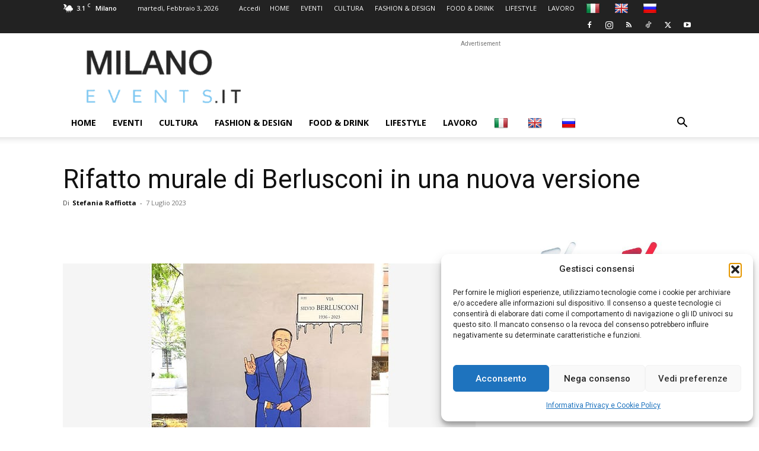

--- FILE ---
content_type: application/javascript
request_url: https://milanoevents.it/wp-content/plugins/pixelyoursite/dist/scripts/public.min.js
body_size: 14931
content:
(()=>{function e(){return([1e7]+-1e3+-4e3+-8e3+-1e11).replace(/[018]/g,(e=>(e^crypto.getRandomValues(new Uint8Array(1))[0]&15>>e/4).toString(16)))}function t(e){var t,a,o=window.location.search.substring(1).split("&");for(a=0;a<o.length;a++)if((t=o[a].split("="))[0]===e)return void 0===t[1]||decodeURIComponent(t[1]);return!1}function a(e){const t=document.cookie.split(";").reduce(((e,t)=>{const[a,o]=t.split("=");return a&&o&&(e[a.trim()]=o),e}),{}),a=t["cookieyes-consent"]||t.wt_consent;if(!a)return;const{[e]:o}=a.split(",").reduce(((e,t)=>{const[a,o]=t.split(":");return a&&o&&(e[a]=o),e}),{});return o}!function(o,n){n.debug&&console.log("PYS:",n);var i={};var r="";n.hasOwnProperty("track_cookie_for_subdomains")&&n.track_cookie_for_subdomains&&(r=function(e=!1){const t=window.location.hostname;if("undefined"==typeof tldjs)return console.warn("tldjs is not defined"),t;const a=tldjs.getDomain(t);return a?e?"."+a:a:t}(!0));var s={isEnabled:function(){},disable:function(){},loadPixel:function(){},fireEvent:function(e,t){return!1},onCommentEvent:function(){},onDownloadEvent:function(e){},onFormEvent:function(e){},onWooAddToCartOnButtonEvent:function(e){},onWooAddToCartOnSingleEvent:function(e,t,a,o,n){},onWooRemoveFromCartEvent:function(e){},onEddAddToCartOnButtonEvent:function(e,t,a){},onEddRemoveFromCartEvent:function(e){},onPageScroll:function(e){},onTime:function(e){}},d={isEnabled:function(){},disable:function(){},loadPixel:function(){},fireEvent:function(e,t){return!1},onAdSenseEvent:function(){},onClickEvent:function(e){},onWatchVideo:function(e){},onCommentEvent:function(){},onFormEvent:function(e){},onDownloadEvent:function(e){},onWooAddToCartOnButtonEvent:function(e){},onWooAddToCartOnSingleEvent:function(e,t,a,o,n){},onWooRemoveFromCartEvent:function(e){},onWooAffiliateEvent:function(e){},onWooPayPalEvent:function(){},onEddAddToCartOnButtonEvent:function(e,t,a){},onEddRemoveFromCartEvent:function(e){},onPageScroll:function(e){},onTime:function(e){}},c={tag:function(){return"reddit"},isEnabled:function(){},disable:function(){},loadPixel:function(){},fireEvent:function(e,t){return!1},onAdSenseEvent:function(e){},onClickEvent:function(e){},onWatchVideo:function(e){},onCommentEvent:function(e){},onFormEvent:function(e){},onDownloadEvent:function(e){},onWooAddToCartOnButtonEvent:function(e){},onWooAddToCartOnSingleEvent:function(e,t,a,o,n){},onWooRemoveFromCartEvent:function(e){},onWooAffiliateEvent:function(e){},onWooPayPalEvent:function(e){},onEddAddToCartOnButtonEvent:function(e,t,a){},onEddRemoveFromCartEvent:function(e){},onPageScroll:function(e){},onTime:function(e){}},_=function(t){var n=s,f=d,m=c,g=!1;let y=function(){if(void 0===Cookies.get("pys_start_session")||void 0===Cookies.get("pys_session_limit"))return firstVisit=!0,!0;return!1}();var v=["utm_source","utm_medium","utm_campaign","utm_term","utm_content"],b=["fbadid","gadid","padid","bingid"];function h(){t.gdpr.all_disabled_by_api||(t.gdpr.facebook_disabled_by_api||l.loadPixel(),t.gdpr.analytics_disabled_by_api||u.loadPixel(),t.gdpr.analytics_disabled_by_api||p.loadPixel(),t.gdpr.pinterest_disabled_by_api||n.loadPixel(),t.gdpr.bing_disabled_by_api||f.loadPixel(),t.gdpr.reddit_disabled_by_api||m.loadPixel()),t.gdpr.consent_magic_integration_enabled&&"undefined"!=typeof CS_Data&&void 0!==CS_Data.cs_google_analytics_consent_mode&&1==CS_Data.cs_google_analytics_consent_mode&&u.loadPixel()}function k(){try{let a,o=document.referrer.toString(),n=0===o.length,i=!n&&0===o.indexOf(t.siteUrl);return a=!1===(!n&&!i)?"direct":o,"direct"!==a?-1!==(e=(e=a).replace(/(https?:\/\/)?(www.)?/i,"")).indexOf("/")?e.split("/")[0]:e:a}catch(e){return console.error(e),"direct"}var e}function w(){let e="pys_landing_page";return"last_visit"===t.visit_data_model&&(e="last_pys_landing_page"),Cookies.get(e)&&"undefined"!==Cookies.get(e)?Cookies.get(e):t.hasOwnProperty("tracking_analytics")&&t.tracking_analytics.TrafficLanding?t.tracking_analytics.TrafficLanding:""}function C(){let e="pysTrafficSource";return"last_visit"===t.visit_data_model&&(e="last_pysTrafficSource"),Cookies.get(e)&&"undefined"!==Cookies.get(e)?Cookies.get(e):t.hasOwnProperty("tracking_analytics")&&t.tracking_analytics.TrafficSource?t.tracking_analytics.TrafficSource:""}function E(e=!1){try{let a="pys_",n=[];return e&&(a="last_pys_"),o.each(b,(function(e,o){Cookies.get(a+o)?n[o]=Cookies.get(a+o):t.hasOwnProperty("tracking_analytics")&&t.tracking_analytics.TrafficUtmsId[o]&&(n[o]=O(t.tracking_analytics.TrafficUtmsId[o]))})),n}catch(e){return console.error(e),[]}}function P(e=!1){try{let a="pys_";e&&(a="last_pys_");let n=[];return o.each(v,(function(e,o){if(Cookies.get(a+o)){let e=Cookies.get(a+o);n[o]=O(e)}else t.hasOwnProperty("tracking_analytics")&&t.tracking_analytics.TrafficUtms[o]&&(n[o]=O(t.tracking_analytics.TrafficUtms[o]))})),n}catch(e){return console.error(e),[]}}function O(e){return/^(([^<>()[\]\\.,;:\s@\"]+(\.[^<>()[\]\\.,;:\s@\"]+)*)|(\".+\"))@((\[[0-9]{1,3}\.[0-9]{1,3}\.[0-9]{1,3}\.[0-9]{1,3}\])|(([a-zA-Z\-0-9]+\.)+[a-zA-Z]{2,}))$/.test(e)?void 0:e}return{PRODUCT_SIMPLE:0,PRODUCT_VARIABLE:1,PRODUCT_BUNDLE:2,PRODUCT_GROUPED:3,utmTerms:v,utmId:b,fireEventForAllPixel:function(e,t){t.hasOwnProperty(l.tag())&&l[e](t[l.tag()]),t.hasOwnProperty(u.tag())&&u[e](t[u.tag()]),t.hasOwnProperty(n.tag())&&n[e](t[n.tag()]),t.hasOwnProperty(f.tag())&&f[e](t[f.tag()]),t.hasOwnProperty(m.tag())&&m[e](t[m.tag()]),t.hasOwnProperty(p.tag())&&p[e](t[p.tag()])},setupPinterestObject:function(){return n=window.pys.Pinterest||n},setupBingObject:function(){return f=window.pys.Bing||f},setupRedditObject:function(){return m=window.pys.Reddit||m},copyProperties:function(e,t){for(var a in e)"function"!=typeof e[a]&&(t[a]=e[a]);return t},manageCookies:function(){if(t.gdpr.cookiebot_integration_enabled&&"undefined"!=typeof Cookiebot&&!1===Cookiebot.consented&&!Cookiebot.consent.marketing&&!Cookiebot.consent.statistics)return;let e=!1;if(t.gdpr.consent_magic_integration_enabled&&void 0!==window.CS_Data&&1==window.CS_Data.cs_refresh_after_consent&&void 0===Cookies.get("cs_viewed_cookie_policy")&&(e=!0),!e&&y&&!t.cookie.disabled_all_cookie&&!t.cookie.disabled_start_session_cookie){let e=6e4*t.last_visit_duration;var a=new Date;a.setTime(a.getTime()+e),Cookies.set("pys_session_limit",!0,{expires:a,path:"/",domain:r}),Cookies.set("pys_start_session",!0,{path:"/",domain:r})}if(t.ajaxForServerEvent&&!Cookies.get("pbid")&&l.isEnabled())jQuery.ajax({url:t.ajaxUrl,dataType:"json",data:{action:"pys_get_pbid"},success:function(e){if(e.data&&0!=e.data.pbid&&t.send_external_id){if(!t.cookie.disabled_all_cookie&&!t.cookie.externalID_disabled_by_api){var a=parseInt(t.external_id_expire||180);Cookies.set("pbid",e.data.pbid,{expires:a,path:"/",domain:r})}t.hasOwnProperty("facebook")&&(t.facebook.advancedMatching={...t.facebook.advancedMatching,external_id:e.data.pbid})}}});else if(Cookies.get("pbid")&&l.isEnabled()&&l.advancedMatching()&&l.advancedMatching().external_id&&!t.cookie.disabled_all_cookie&&!t.cookie.externalID_disabled_by_api){let e=parseInt(t.external_id_expire||180);Cookies.set("pbid",l.advancedMatching().external_id,{expires:e,path:"/",domain:r})}let n=parseInt(t.cookie_duration),i=function(){try{var e={},t=[];return window.location.search.substr(1).split("&").forEach((function(a){(t=a.split("=")).length>1&&(e[t[0]]=t[1])})),e}catch(e){return console.error(e),{}}}(),s=window.location.href.split("?")[0];try{void 0!==Cookies.get("pys_first_visit")||t.cookie.disabled_all_cookie||(t.cookie.disabled_first_visit_cookie?Cookies.remove("pys_first_visit"):Cookies.set("pys_first_visit",!0,{expires:n,path:"/",domain:r}),t.cookie.disabled_trafficsource_cookie?Cookies.remove("pysTrafficSource"):Cookies.set("pysTrafficSource",k(),{expires:n,path:"/",domain:r}),t.cookie.disabled_landing_page_cookie?Cookies.remove("pys_landing_page"):Cookies.set("pys_landing_page",s,{expires:n,path:"/",domain:r}),t.cookie.disabled_utmTerms_cookie?o.each(v,(function(e,t){Cookies.remove("pys_"+t)})):o.each(v,(function(e,t){i.hasOwnProperty(t)?Cookies.set("pys_"+t,i[t],{expires:n,path:"/",domain:r}):Cookies.remove("pys_"+t)})),t.cookie.disabled_utmId_cookie?o.each(b,(function(e,t){Cookies.remove("pys_"+t)})):o.each(b,(function(e,t){i.hasOwnProperty(t)?Cookies.set("pys_"+t,i[t],{expires:n,path:"/",domain:r}):Cookies.remove("pys_"+t)}))),y&&!t.cookie.disabled_all_cookie&&(t.cookie.disabled_trafficsource_cookie?Cookies.remove("last_pysTrafficSource"):Cookies.set("last_pysTrafficSource",k(),{expires:n,path:"/",domain:r}),t.cookie.disabled_landing_page_cookie?Cookies.remove("last_pys_landing_page"):Cookies.set("last_pys_landing_page",s,{expires:n,path:"/",domain:r}),t.cookie.disabled_utmTerms_cookie?o.each(v,(function(e,t){Cookies.remove("last_pys_"+t)})):o.each(v,(function(e,t){i.hasOwnProperty(t)?Cookies.set("last_pys_"+t,i[t],{expires:n,path:"/",domain:r}):Cookies.remove("last_pys_"+t)})),t.cookie.disabled_utmId_cookie?o.each(b,(function(e,t){Cookies.remove("last_pys_"+t)})):o.each(b,(function(e,t){i.hasOwnProperty(t)?Cookies.set("last_pys_"+t,i[t],{expires:n,path:"/",domain:r}):Cookies.remove("last_pys_"+t)}))),t.cookie.disabled_start_session_cookie&&(Cookies.remove("pys_start_session"),Cookies.remove("pys_session_limit")),t.cookie.disabled_all_cookie&&(Cookies.remove("pys_first_visit"),Cookies.remove("pysTrafficSource"),Cookies.remove("pys_landing_page"),Cookies.remove("last_pys_landing_page"),Cookies.remove("last_pysTrafficSource"),Cookies.remove("pys_start_session"),Cookies.remove("pys_session_limit"),o.each(_.utmTerms,(function(e,t){Cookies.remove("pys_"+t)})),o.each(_.utmId,(function(e,t){Cookies.remove("pys_"+t)})),o.each(_.utmTerms,(function(e,t){Cookies.remove("last_pys_"+t)})),o.each(_.utmId,(function(e,t){Cookies.remove("last_pys_"+t)})))}catch(e){console.error(e)}},generateUniqueId:function(a){if(0==a.eventID.length||"static"==a.type&&t.ajaxForServerStaticEvent||"static"!==a.type&&t.ajaxForServerEvent){let t=a.hasOwnProperty("custom_event_post_id")?a.custom_event_post_id:a.e_id;return i.hasOwnProperty(t)||(i[t]=e()),i[t]}if(0!==a.eventID.length)return a.eventID},flattenObject:function(e,t="",a={}){for(const[o,n]of Object.entries(e)){const i=t?(Array.isArray(e),`${t}[${o}]`):o;null===n||"object"!=typeof n||n instanceof File?a[i]=n:this.flattenObject(n,i,a)}return a},sendServerAjaxRequest:function(e,a){if("pys_api_event"===a.action&&"facebook"===a.pixel&&window.pysFacebookRest)this.sendRestAPIRequest(a,"facebook");else{if(t.useSendBeacon&&navigator.sendBeacon)try{const t=this.flattenObject(a),o=new URLSearchParams;for(const[e,a]of Object.entries(t))null!=a&&o.append(e,a);if(navigator.sendBeacon(e,o))return}catch(e){t.debug&&console.log("PYS: sendBeacon failed, falling back to jQuery.ajax:",e)}jQuery.ajax({type:"POST",url:e,data:a,headers:{"Cache-Control":"no-cache"},success:function(){}})}},sendRestAPIRequest:function(e,a){let o;if("facebook"!==a)return console.error("PYS: Unknown platform for REST API:",a),void this.sendAjaxFallback(e);o=window.pysFacebookRest?window.pysFacebookRest.restApiUrl:"/wp-json/pys-facebook/v1/event";const n={event:e.event,data:JSON.stringify(e.data||{}),ids:JSON.stringify(e.ids||[]),eventID:e.event_id||e.eventID||"",woo_order:e.woo_order||"0",edd_order:e.edd_order||"0"};if(t.useSendBeacon&&navigator.sendBeacon)try{const e=new URLSearchParams;for(const[t,a]of Object.entries(n))e.append(t,a);if(navigator.sendBeacon(o,e))return}catch(e){}if(window.fetch){fetch(o,{method:"POST",headers:{"Content-Type":"application/json"},body:JSON.stringify(n)}).then((e=>{if(!e.ok)throw new Error(a+" REST API request failed: "+e.status)})).catch((o=>{t.debug&&console.log("PYS: "+a+" REST API failed, falling back to AJAX:",o),this.sendAjaxFallback(e)}))}else this.sendAjaxFallback(e)},sendAjaxFallback:function(e){jQuery.ajax({type:"POST",url:t.ajaxUrl,data:e,headers:{"Cache-Control":"no-cache"},success:function(){}})},clone:function(e){var t;if(null==e||"object"!=typeof e)return e;if(e instanceof Date)return(t=new Date).setTime(e.getTime()),t;if(e instanceof Array){t=[];for(var a=0,o=e.length;a<o;a++)"function"!=typeof e[a]&&(t[a]=_.clone(e[a]));return t}if(e instanceof Object){for(var n in t={},e)if(e.hasOwnProperty(n)){if("function"==typeof e[n])continue;t[n]=_.clone(e[n])}return t}return e},getTagsAsArray:function(e){return[].slice.call(document.getElementsByTagName(e))},getRequestParams:function(){return[]},setupMouseOverClickEvents:function(e,t){document.addEventListener("mouseover",(function(a){var o=Array.from(document.querySelectorAll(t)),n=a.target,i=n.closest(t);if(o.includes(n)||i){if(a.target.classList.contains("pys-mouse-over-"+e))return!0;a.target.classList.add("pys-mouse-over-"+e),_.fireTriggerEvent(e)}}))},setupCSSClickEvents:function(e,t){document.addEventListener("click",(function(a){let o=Array.from(document.querySelectorAll(t)),n=a.target,i=n.closest(t);(o.includes(n)||i)&&_.fireTriggerEvent(e)}),!0)},setupURLClickEvents:function(){t.triggerEventTypes.hasOwnProperty("url_click")&&o("a[data-pys-event-id]").onFirst("click",(function(e){o(this).attr("data-pys-event-id").split(",").forEach((function(e){e=parseInt(e),!1===isNaN(e)&&_.fireTriggerEvent(e)}))}))},setupScrollPosEvents:function(e,t){var a={},n=o(document).height()-o(window).height();o.each(t,(function(t,o){o=n*o/100,o=Math.round(o),a[o]=e})),o(document).on("scroll",(function(){var e=o(window).scrollTop();o.each(a,(function(t,o){return e<=t||(null===o||(a[t]=null,void _.fireTriggerEvent(o)))}))}))},setupCommentEvents:function(e,t){o("form.comment-form").on("submit",(function(){_.fireTriggerEvent(e)}))},fireTriggerEvent:function(e){if(t.triggerEvents.hasOwnProperty(e)){var a={},o=t.triggerEvents[e];o.hasOwnProperty("facebook")&&(a=_.getFormFilledData(o.facebook),l.fireEvent(a.name,a)),o.hasOwnProperty("ga")&&(a=_.getFormFilledData(o.ga),u.fireEvent(a.name,a)),o.hasOwnProperty("pinterest")&&(a=_.getFormFilledData(o.pinterest),n.fireEvent(a.name,a)),o.hasOwnProperty("bing")&&(a=_.getFormFilledData(o.bing),f.fireEvent(a.name,a)),o.hasOwnProperty("reddit")&&(a=_.getFormFilledData(o.reddit),m.fireEvent(a.name,a)),o.hasOwnProperty("gtm")&&(a=_.getFormFilledData(o.gtm),p.fireEvent(a.name,a))}},fireStaticEvents:function(e){t.staticEvents.hasOwnProperty(e)&&o.each(t.staticEvents[e],(function(t,a){o.each(a,(function(t,a){if(a.fired=a.fired||!1,!a.fired){a=_.getFormFilledData(a);var o=!1;"facebook"===e?o=l.fireEvent(a.name,a):"ga"===e?o=u.fireEvent(a.name,a):"pinterest"===e?o=n.fireEvent(a.name,a):"bing"===e?o=f.fireEvent(a.name,a):"gtm"===e?o=p.fireEvent(a.name,a):"reddit"===e&&(o=m.fireEvent(a.name,a)),a.fired=o}}))}))},loadGoogleTag:function(e){if(!g){let a=this.dataLayerName;if(t.hasOwnProperty("GATags"))switch(t.GATags.ga_datalayer_type){case"default":a="dataLayerPYS";break;case"custom":a=t.GATags.ga_datalayer_name;break;default:a="dataLayer"}if(this.dataLayerName=a,function(e,t,a){var o=t.createElement("script"),n=t.getElementsByTagName("script")[0];o.async=1,o.src=a,n.parentNode.insertBefore(o,n)}(window,document,"//www.googletagmanager.com/gtag/js?id="+e+"&l="+this.dataLayerName),window[a]=window[a]||[],window.gtag=window.gtag||function(){window[a].push(arguments)},t.google_consent_mode){let e={};e.analytics_storage=t.gdpr.analytics_storage.enabled?t.gdpr.analytics_storage.value:"granted",e.ad_storage=t.gdpr.ad_storage.enabled?t.gdpr.ad_storage.value:"granted",e.ad_user_data=t.gdpr.ad_user_data.enabled?t.gdpr.ad_user_data.value:"granted",e.ad_personalization=t.gdpr.ad_personalization.enabled?t.gdpr.ad_personalization.value:"granted",this.loadDefaultConsent("consent","default",e)}gtag("js",new Date),g=!0}},loadDefaultConsent:function(){window[this.dataLayerName].push(arguments)},loadGTMScript:function(e=""){const a=t.gtm.gtm_container_domain??"www.googletagmanager.com",o=t.gtm.gtm_container_identifier??"gtm",n=t.gtm.gtm_auth??"",i=t.gtm.gtm_preview??"",r=t.gtm.gtm_dataLayer_name??"dataLayer";if(window[r]=window[r]||[],window.gtag=window.gtag||function(){window[r].push(arguments)},t.google_consent_mode){let e={};e.analytics_storage=t.gdpr.analytics_storage.enabled?t.gdpr.analytics_storage.value:"granted",e.ad_storage=t.gdpr.ad_storage.enabled?t.gdpr.ad_storage.value:"granted",e.ad_user_data=t.gdpr.ad_user_data.enabled?t.gdpr.ad_user_data.value:"granted",e.ad_personalization=t.gdpr.ad_personalization.enabled?t.gdpr.ad_personalization.value:"granted",this.GTMdataLayerName=r,this.loadDefaultGTMConsent("consent","default",e)}!function(e,t,r,s,d){e[s]=e[s]||[],e[s].push({"gtm.start":(new Date).getTime(),event:"gtm.js"});const c=t.getElementsByTagName(r)[0],_=t.createElement(r),l="dataLayer"!==s?"&l="+s:"";_.async=!0,_.src="https://"+a+"/"+o+".js?id="+d+l,n&&i&&(_.src+="&gtm_auth="+n+"&gtm_preview="+i+"&gtm_cookies_win=x"),c.parentNode.insertBefore(_,c)}(window,document,"script",r,e)},loadDefaultGTMConsent:function(){window[this.GTMdataLayerName].push(arguments)},loadPixels:function(){t.gdpr.ajax_enabled&&!t.gdpr.consent_magic_integration_enabled?o.get({url:t.ajaxUrl,dataType:"json",data:{action:"pys_get_gdpr_filters_values"},success:function(e){e.success&&(t.gdpr.all_disabled_by_api=e.data.all_disabled_by_api,t.gdpr.facebook_disabled_by_api=e.data.facebook_disabled_by_api,t.gdpr.analytics_disabled_by_api=e.data.analytics_disabled_by_api,t.gdpr.google_ads_disabled_by_api=e.data.google_ads_disabled_by_api,t.gdpr.pinterest_disabled_by_api=e.data.pinterest_disabled_by_api,t.gdpr.bing_disabled_by_api=e.data.bing_disabled_by_api,t.gdpr.reddit_disabled_by_api=e.data.reddit_disabled_by_api,t.cookie.externalID_disabled_by_api=e.data.externalID_disabled_by_api,t.cookie.disabled_all_cookie=e.data.disabled_all_cookie,t.cookie.disabled_advanced_form_data_cookie=e.data.disabled_advanced_form_data_cookie,t.cookie.disabled_landing_page_cookie=e.data.disabled_landing_page_cookie,t.cookie.disabled_first_visit_cookie=e.data.disabled_first_visit_cookie,t.cookie.disabled_trafficsource_cookie=e.data.disabled_trafficsource_cookie,t.cookie.disabled_utmTerms_cookie=e.data.disabled_utmTerms_cookie,t.cookie.disabled_utmId_cookie=e.data.disabled_utmId_cookie),h()}}):h()},consentGiven:function(e){if(t.gdpr.consent_magic_integration_enabled&&"undefined"!=typeof CS_Data){let t=CS_Data.test_prefix;if(void 0!==CS_Data.cs_google_consent_mode_enabled&&1==CS_Data.cs_google_consent_mode_enabled&&("analytics"==e||"google_ads"==e)||void 0!==CS_Data.cs_meta_ldu_mode&&CS_Data.cs_meta_ldu_mode&&"facebook"==e||void 0!==CS_Data.cs_reddit_ldu_mode&&CS_Data.cs_reddit_ldu_mode&&"reddit"==e||void 0!==CS_Data.cs_bing_consent_mode&&CS_Data.cs_bing_consent_mode.ad_storage.enabled&&"bing"==e)return!!(0==CS_Data.cs_cache_enabled||1==CS_Data.cs_cache_enabled&&window.CS_Cache&&window.CS_Cache.check_status);if("facebook"==e&&(0==CS_Data.cs_script_cat.facebook||CS_Data.cs_script_cat.facebook==CS_Data.cs_necessary_cat_id))return!0;if("bing"==e&&(0==CS_Data.cs_script_cat.bing||CS_Data.cs_script_cat.bing==CS_Data.cs_necessary_cat_id))return!0;if("analytics"==e&&(0==CS_Data.cs_script_cat.analytics||CS_Data.cs_script_cat.analytics==CS_Data.cs_necessary_cat_id))return!0;if("google_ads"==e&&(0==CS_Data.cs_script_cat.gads||CS_Data.cs_script_cat.gads==CS_Data.cs_necessary_cat_id))return!0;if("pinterest"==e&&(0==CS_Data.cs_script_cat.pinterest||CS_Data.cs_script_cat.pinterest==CS_Data.cs_necessary_cat_id))return!0;if("tiktok"==e&&(0==CS_Data.cs_script_cat.tiktok||CS_Data.cs_script_cat.tiktok==CS_Data.cs_necessary_cat_id))return!0;if("reddit"==e&&(0==CS_Data.cs_script_cat?.reddit||CS_Data.cs_script_cat?.reddit==CS_Data.cs_necessary_cat_id))return!0;let a="cs_enabled_cookie_term",o=document.cookie.split(";");for(let n=1;n<=o.length;n++)if(-1!==o[n-1].indexOf(a)){let a=o[n-1].replace("cs_enabled_cookie_term"+t+"_","");a=Number(a.replace(/\D+/g,""));let i=Cookies.get("cs_enabled_cookie_term"+t+"_"+a);if(a===CS_Data.cs_script_cat.facebook&&"facebook"==e)return"yes"==i;if(a===CS_Data.cs_script_cat.bing&&"bing"==e)return"yes"==i;if(a===CS_Data.cs_script_cat.analytics&&"analytics"==e)return"yes"==i;if(a===CS_Data.cs_script_cat.gads&&"google_ads"==e)return"yes"==i;if(a===CS_Data.cs_script_cat.pinterest&&"pinterest"==e)return"yes"==i;if(a===CS_Data.cs_script_cat.tiktok&&"tiktok"==e)return"yes"==i;if(a===CS_Data.cs_script_cat?.reddit&&"reddit"==e)return"yes"==i}return!1}if(t.gdpr.real_cookie_banner_integration_enabled){var o=window.consentApi;if(o)switch(e){case"analytics":return o.consentSync("http","_ga","*").cookieOptIn;case"facebook":return o.consentSync("http","_fbp","*").cookieOptIn;case"pinterest":return o.consentSync("http","_pinterest_sess",".pinterest.com").cookieOptIn;default:return!0}}if(t.gdpr.cookiebot_integration_enabled&&"undefined"!=typeof Cookiebot){var n=t.gdpr["cookiebot_"+e+"_consent_category"];if(t.gdpr[e+"_prior_consent_enabled"]){if(!0===Cookiebot.consented||Cookiebot.consent[n])return!0}else if(Cookiebot.consent[n])return!0;return!1}if(t.gdpr.cookie_notice_integration_enabled&&"undefined"!=typeof cnArgs){var i=Cookies.get(cnArgs.cookieName);if(t.gdpr[e+"_prior_consent_enabled"]){if(void 0===i||"true"===i)return!0}else if("true"===i)return!0;return!1}if(t.gdpr.cookie_law_info_integration_enabled){var r=Cookies.get("cookieyes-consent")??Cookies.get("wt_consent")??Cookies.get("viewed_cookie_policy");if(t.gdpr[e+"_prior_consent_enabled"]){if(void 0===r)return!0;if(!r||r!==Cookies.get("cookieyes-consent")&&r!==Cookies.get("wt_consent")){if(r&&r===Cookies.get("viewed_cookie_policy")&&"yes"===Cookies.get("viewed_cookie_policy"))return!0}else if("yes"===a("analytics"))return!0}else if(!r||r!==Cookies.get("cookieyes-consent")&&r!==Cookies.get("wt_consent")){if(r&&r===Cookies.get("viewed_cookie_policy")&&"yes"===Cookies.get("viewed_cookie_policy"))return!0}else if("yes"===a("analytics"))return!0;return!1}return!0},setupGdprCallbacks:function(){if(t.gdpr.consent_magic_integration_enabled&&"undefined"!=typeof CS_Data){let e=CS_Data.test_prefix,t=!1,a="cs_enabled_cookie_term";1==CS_Data.cs_refresh_after_consent&&(t=CS_Data.cs_refresh_after_consent);let i=function(){let t=document.cookie.split(";"),o={facebook:!0,ga:!0,google_ads:!0,tiktok:!0,bing:!0,pinterest:!0,gtm:!0,reddit:!0};for(let i=1;i<=t.length;i++)if(-1!==t[i-1].indexOf(a)){let a=t[i-1].replace("cs_enabled_cookie_term"+e+"_","");a=Number(a.replace(/\D+/g,"")),"yes"==Cookies.get("cs_enabled_cookie_term"+e+"_"+a)?((a===CS_Data.cs_script_cat.facebook||void 0!==CS_Data.cs_meta_ldu_mode&&CS_Data.cs_meta_ldu_mode)&&l.loadPixel(),(a===CS_Data.cs_script_cat.bing||void 0!==CS_Data.cs_bing_consent_mode&&CS_Data.cs_bing_consent_mode.ad_storage.enabled)&&f.loadPixel(),(a===CS_Data.cs_script_cat.analytics||void 0!==CS_Data.cs_google_analytics_consent_mode&&1==CS_Data.cs_google_analytics_consent_mode)&&u.loadPixel(),a===CS_Data.cs_script_cat.pinterest&&n.loadPixel(),(a===CS_Data.cs_script_cat.reddit||void 0!==CS_Data.cs_reddit_ldu_mode&&CS_Data.cs_reddit_ldu_mode)&&m.loadPixel()):(a!==CS_Data.cs_script_cat.facebook||void 0!==CS_Data.cs_meta_ldu_mode&&CS_Data.cs_meta_ldu_mode||(l.disable(),o.facebook=!1),a!==CS_Data.cs_script_cat.bing||void 0!==CS_Data.cs_bing_consent_mode&&CS_Data.cs_bing_consent_mode.ad_storage.enabled||(f.disable(),o.bing=!1),a!==CS_Data.cs_script_cat.analytics||void 0!==CS_Data.cs_google_analytics_consent_mode&&0!=CS_Data.cs_google_analytics_consent_mode||(u.disable(),o.ga=!1,o.gtm=!1),a===CS_Data.cs_script_cat.pinterest&&(n.disable(),o.pinterest=!1),a!==CS_Data.cs_script_cat.reddit||void 0!==CS_Data.cs_reddit_ldu_mode&&CS_Data.cs_reddit_ldu_mode||(m.disable(),o.reddit=!1)),"yes"==Cookies.get("cs_enabled_advanced_matching")&&l.loadPixel()}_.setupGDPRData(o)};t||(i(),o(document).on("click",".cs_action_btn",(function(e){e.preventDefault();let t={facebook:!0,ga:!0,bing:!0,pinterest:!0,gtm:!0,reddit:!0},a=o(this).attr("data-cs_action");"allow_all"===a?(l.loadPixel(),f.loadPixel(),u.loadPixel(),n.loadPixel(),m.loadPixel(),t.facebook=!0,t.bing=!0,t.ga=!0,t.pinterest=!0,t.reddit=!0,t.gtm=!0,_.setupGDPRData(t)):"disable_all"===a?(void 0!==CS_Data.cs_meta_ldu_mode&&0!=CS_Data.cs_meta_ldu_mode||(l.disable(),t.facebook=!1),void 0!==CS_Data.cs_bing_consent_mode&&0!=CS_Data.cs_bing_consent_mode.ad_storage.enabled||(f.disable(),t.bing=!1),0!=CS_Data.cs_google_analytics_consent_mode&&void 0!==CS_Data.cs_google_analytics_consent_mode||(u.disable(),t.ga=!1,t.gtm=!1),void 0!==CS_Data.cs_reddit_ldu_mode&&0!=CS_Data.cs_reddit_ldu_mode||(m.disable(),t.reddit=!1),n.disable(),t.pinterest=!1,_.setupGDPRData(t)):"cs_confirm"===a&&i()})))}if(t.gdpr.real_cookie_banner_integration_enabled){let e=window.consentApi;if(e){e.consent("http","_ga","*").then(u.loadPixel.bind(u),u.disable.bind(u)),e.consent("http","_fbp","*").then(l.loadPixel.bind(l),l.disable.bind(l)),e.consent("http","_pinterest_sess",".pinterest.com").then(n.loadPixel.bind(n),n.disable.bind(n)),e.consent("http","_uetsid","*").then(f.loadPixel.bind(f),f.disable.bind(f));let t={facebook:!0,ga:!0,bing:!0,pinterest:!0,gtm:!0};e.consentSync("http","_ga","*").cookieOptIn||(t.ga=!1,t.gtm=!1),e.consentSync("http","_fbp","*").cookieOptIn||(t.facebook=!1),e.consentSync("http","_pinterest_sess",".pinterest.com").cookieOptIn||(t.pinterest=!1),e.consentSync("http","_uetsid","*").cookieOptIn||(t.bing=!1),_.setupGDPRData(t)}}t.gdpr.cookiebot_integration_enabled&&"undefined"!=typeof Cookiebot&&window.addEventListener("CookiebotOnConsentReady",(function(){let e={facebook:!0,ga:!0,bing:!0,pinterest:!0,gtm:!0};_.manageCookies(),Cookiebot.consent.marketing&&(l.loadPixel(),f.loadPixel(),n.loadPixel(),e.facebook=!0,e.bing=!0,e.pinterest=!0),Cookiebot.consent.statistics&&(u.loadPixel(),e.ga=!0,e.gtm=!0),Cookiebot.consent.marketing||(l.disable(),n.disable(),f.disable(),e.facebook=!1,e.bing=!1,e.pinterest=!1),Cookiebot.consent.statistics||(u.disable(),e.ga=!1,e.gtm=!1),_.setupGDPRData(e)})),t.gdpr.cookie_notice_integration_enabled&&(o(document).onFirst("click",".cn-set-cookie",(function(){let e={};"accept"===o(this).data("cookie-set")?(l.loadPixel(),u.loadPixel(),n.loadPixel(),f.loadPixel(),e={facebook:!0,ga:!0,bing:!0,pinterest:!0,gtm:!0}):(l.disable(),u.disable(),n.disable(),f.disable(),e={facebook:!1,ga:!1,bing:!1,pinterest:!1,gtm:!1}),_.setupGDPRData(e)})),o(document).onFirst("click",".cn-revoke-cookie",(function(){l.disable(),u.disable(),n.disable(),f.disable();_.setupGDPRData({facebook:!1,ga:!1,bing:!1,pinterest:!1,gtm:!1})}))),t.gdpr.cookie_law_info_integration_enabled&&(o(document).onFirst("click","#wt-cli-accept-all-btn,#cookie_action_close_header, .cky-btn-accept",(function(){setTimeout((function(){let e=Cookies.get("cookieyes-consent")??Cookies.get("wt_consent")??Cookies.get("viewed_cookie_policy");void 0!==e&&(e===Cookies.get("cookieyes-consent")||e===Cookies.get("wt_consent")?"yes"===a("analytics")&&_.manageCookies():e===Cookies.get("viewed_cookie_policy")&&"yes"==e&&_.manageCookies())}),1e3),l.loadPixel(),u.loadPixel(),n.loadPixel(),f.loadPixel();_.setupGDPRData({facebook:!0,ga:!0,bing:!0,pinterest:!0,gtm:!0})})),o(document).onFirst("click","#cookie_action_close_header_reject, .cky-btn-reject",(function(){l.disable(),u.disable(),n.disable(),f.disable();_.setupGDPRData({facebook:!1,ga:!1,bing:!1,pinterest:!1,gtm:!1})})))},setupGDPRData:function(e){e=window.btoa(JSON.stringify(e)),Cookies.set("pys_consent",e,{expires:365,path:"/",domain:r})},getLinkExtension:function(e){return(e=(e=(e=e.substring(0,-1===e.indexOf("#")?e.length:e.indexOf("#"))).substring(0,-1===e.indexOf("?")?e.length:e.indexOf("?"))).substring(e.lastIndexOf("/")+1,e.length)).length>0&&-1!==e.indexOf(".")?e=e.substring(e.indexOf(".")+1):""},getLinkFilename:function(e){return(e=(e=(e=e.substring(0,-1===e.indexOf("#")?e.length:e.indexOf("#"))).substring(0,-1===e.indexOf("?")?e.length:e.indexOf("?"))).substring(e.lastIndexOf("/")+1,e.length)).length>0&&-1!==e.indexOf(".")?e:""},isCheckoutPage:function(){return o("body").hasClass("woocommerce-checkout")||document.querySelector(".woocommerce-checkout")||o("body").hasClass("edd-checkout")},addCheckoutFields:function(){var e="",t=P();o.each(v,(function(a,o){a>0&&(e+="|"),e+=o+":"+t[o]}));var a="",n=E();o.each(b,(function(e,t){e>0&&(a+="|"),a+=t+":"+n[t]}));var i="",r=E(!0);o.each(b,(function(e,t){e>0&&(i+="|"),i+=t+":"+r[t]}));var s="",d=P(!0);o.each(v,(function(e,t){e>0&&(s+="|"),s+=t+":"+d[t]}));var c=function(){var e=new Array,t=new Date;return e.push(["00-01","01-02","02-03","03-04","04-05","05-06","06-07","07-08","08-09","09-10","10-11","11-12","12-13","13-14","14-15","15-16","16-17","17-18","18-19","19-20","20-21","21-22","22-23","23-24"][t.getHours()]),e.push(["Sunday","Monday","Tuesday","Wednesday","Thursday","Friday","Saturday"][t.getDay()]),e.push(["January","February","March","April","May","June","July","August","September","October","November","December"][t.getMonth()]),e}(),_=w(),l=w(),u=C(),p=C(),f=null;f=o("body").hasClass("woocommerce-checkout")?o("form.woocommerce-checkout"):o("#edd_purchase_form");var m={pys_utm:e,pys_utm_id:a,pys_browser_time:c.join("|"),pys_landing:_,pys_source:u,pys_order_type:o(".wcf-optin-form").length>0?"wcf-optin":"normal",last_pys_landing:l,last_pys_source:p,last_pys_utm:s,last_pys_utm_id:i};Object.keys(m).forEach((function(e,t){f.append("<input type='hidden' name='"+e+"' value='"+m[e]+"' /> ")}))},getAdvancedFormData:function(){let e=Cookies.get("pys_advanced_form_data");return void 0===e?{first_name:"",last_name:"",email:"",phone:""}:JSON.parse(e)},getFormFilledData:function(e){return e.params&&Object.keys(e.params).length>0&&Object.entries(e.params).forEach((([t,a])=>{const o="string"==typeof(n=a)?n:"object"==typeof n&&null!==n?n.value||n:null;var n;null!==o&&(e.params[t]=o)})),e}}}(n),l=function(a){var n=["PageView","ViewContent","Search","AddToCart","AddToWishlist","InitiateCheckout","AddPaymentInfo","Purchase","Lead","Subscribe","CustomizeProduct","FindLocation","StartTrial","SubmitApplication","Schedule","Contact","Donate"],i=!1,s=a.gdpr.all_disabled_by_api||a.gdpr.facebook_disabled_by_api||a.gdpr.cookiebot_integration_enabled||a.gdpr.consent_magic_integration_enabled||a.gdpr.cookie_notice_integration_enabled||a.gdpr.cookie_law_info_integration_enabled;function d(e,t){if("function"==typeof window.pys_event_data_filter&&window.pys_disable_event_filter(e,"facebook"))return;var o=n.includes(e)?"track":"trackCustom",i=t.params,r={},d={};_.copyProperties(i,r);let c=function(e,t,o){let n=null;if(a.facebook.serverApiEnabled){if("woo_remove_from_cart"===e.e_id)l.updateEventId(e.name),e.eventID=l.getEventId(e.name);else if(e.eventID=_.generateUniqueId(e),Cookies.get("_fbp")&&(o._fbp=Cookies.get("_fbp")),Cookies.get("_fbc")&&(o._fbc=Cookies.get("_fbc")),a.ajaxForServerEvent||s){var i={action:"pys_api_event",pixel:"facebook",event:t,data:o,ids:a.facebook.pixelIds,eventID:e.eventID,url:window.location.href,ajax_event:a.ajax_event};e.hasOwnProperty("woo_order")&&(i.woo_order=e.woo_order),e.hasOwnProperty("edd_order")&&(i.edd_order=e.edd_order),"automatic_event_internal_link"===e.e_id||"automatic_event_outbound_link"===e.e_id?setTimeout((()=>_.sendServerAjaxRequest(a.ajaxUrl,i)),500):"static"!=e.type&&_.sendServerAjaxRequest(a.ajaxUrl,i),("static"==e.type&&a.ajaxForServerStaticEvent||e.hasOwnProperty("ajaxFire")&&e.ajaxFire)&&_.sendServerAjaxRequest(a.ajaxUrl,i)}delete o._fbp,delete o._fbc,n=e.eventID}return n}(t,e,r);"hCR"!==e&&(a.debug&&console.log("[Facebook] "+e,r,"eventID",c),null!=c&&(d.eventID=c),fbq(o,e,r,d))}return{tag:function(){return"facebook"},isEnabled:function(){return a.hasOwnProperty("facebook")},disable:function(){i=!1},advancedMatching:function(){if(a.facebook.advancedMatchingEnabled){let e=_.getAdvancedFormData(),t={};if(Object.keys(a.facebook.advancedMatching).length>0&&(t=a.facebook.advancedMatching),!t.hasOwnProperty("em")&&e.hasOwnProperty("email")&&e.email.length>0&&(t.em=e.email),!t.hasOwnProperty("ph")&&e.hasOwnProperty("phone")&&e.phone.length>0&&(t.ph=e.phone),!t.hasOwnProperty("fn")&&e.hasOwnProperty("first_name")&&e.first_name.length>0&&(t.fn=e.first_name),!t.hasOwnProperty("ln")&&e.hasOwnProperty("last_name")&&e.last_name.length>0&&(t.ln=e.last_name),t.hasOwnProperty("external_id")?t.external_id!=Cookies.get("pbid")&&(t.external_id=Cookies.get("pbid")?Cookies.get("pbid"):t.external_id):(Cookies.get("pbid")||a.hasOwnProperty("pbid")&&a.pbid)&&(t.external_id=Cookies.get("pbid")?Cookies.get("pbid"):a.pbid),Object.keys(t).length>0)return t}return!1},loadPixel:function(){if(i||!this.isEnabled()||!_.consentGiven("facebook"))return;var e,o,n,s,d,c;e=window,o=document,n="script",e.fbq||(s=e.fbq=function(){s.callMethod?s.callMethod.apply(s,arguments):s.queue.push(arguments)},e._fbq||(e._fbq=s),s.push=s,s.loaded=!0,s.version="2.0",s.agent="dvpixelyoursite",s.queue=[],(d=o.createElement(n)).async=!0,d.src="https://connect.facebook.net/en_US/fbevents.js",(c=o.getElementsByTagName(n)[0]).parentNode.insertBefore(d,c));let u=parseInt(a.cookie_duration);Cookies.get("_fbp")||Cookies.set("_fbp",Cookies.get("_fbp")?Cookies.get("_fbp"):"fb.1."+Date.now()+"."+Math.floor(1e9+9e9*Math.random()),{expires:u,path:"/",domain:r}),t("fbclid")&&Cookies.set("_fbc",t("fbclid")?"fb.1."+Date.now()+"."+t("fbclid"):"",{expires:u,path:"/",domain:r}),a.facebook.pixelIds.forEach((function(e){a.facebook.removeMetadata&&fbq("set","autoConfig",!1,e);let t=l.advancedMatching();if(1==+a.facebook.meta_ldu&&fbq("dataProcessingOptions",["LDU"],0,0),a.gdpr.consent_magic_integration_enabled&&"undefined"!=typeof CS_Data)if(t){var o=CS_Data.test_prefix,n=Cookies.get("cs_enabled_advanced_matching"+o);jQuery("#cs_enabled_advanced_matching"+o).length>0?"yes"==n?fbq("init",e,t):fbq("init",e):fbq("init",e,t)}else fbq("init",e);else t?fbq("init",e,t):fbq("init",e)})),i=!0,_.fireStaticEvents("facebook")},fireEvent:function(e,t){return!(!i||!this.isEnabled())&&(t.delay=t.delay||0,t.params=t.params||{},0===t.delay?d(e,t):setTimeout((function(e,t){d(e,t)}),1e3*t.delay,e,t),!0)},onCommentEvent:function(e){this.fireEvent(e.name,e)},onDownloadEvent:function(e){this.fireEvent(e.name,e)},onFormEvent:function(e){this.fireEvent(e.name,e)},onWooAddToCartOnButtonEvent:function(e){if(a.dynamicEvents.woo_add_to_cart_on_button_click.hasOwnProperty(this.tag())){var t=a.dynamicEvents.woo_add_to_cart_on_button_click[this.tag()];window.pysWooProductData=window.pysWooProductData||[],window.pysWooProductData.hasOwnProperty(e)&&window.pysWooProductData[e].hasOwnProperty("facebook")&&(t=_.copyProperties(t,{}),_.copyProperties(window.pysWooProductData[e].facebook.params,t.params),this.fireEvent(t.name,t))}},onWooAddToCartOnSingleEvent:function(e,t,n,i){if(window.pysWooProductData=window.pysWooProductData||[],a.dynamicEvents.woo_add_to_cart_on_button_click.hasOwnProperty(this.tag())){var r=_.clone(a.dynamicEvents.woo_add_to_cart_on_button_click[this.tag()]);if(n!==_.PRODUCT_VARIABLE||a.facebook.wooVariableAsSimple||(e=parseInt(i.find('input[name="variation_id"]').val())),window.pysWooProductData.hasOwnProperty(e)&&window.pysWooProductData[e].hasOwnProperty("facebook")){_.copyProperties(window.pysWooProductData[e].facebook.params,r.params);var s=0;if(n===_.PRODUCT_GROUPED&&(i.find(".woocommerce-grouped-product-list .qty").each((function(t){var a=o(this).attr("name").replaceAll("quantity[","").replaceAll("]",""),n=parseInt(o(this).val());isNaN(n)&&(n=0);var i=window.pysWooProductData[e].facebook.grouped[a];0==n&&r.params.content_ids.forEach((function(e,t,a){e==i.content_id&&a.splice(t,1)})),r.params.hasOwnProperty("contents")&&r.params.contents.forEach((function(e,t,a){e.id==i.content_id&&(n>0?e.quantity=n:a.splice(t,1))})),s+=i.price*n})),0==s))return;if(a.woo.addToCartOnButtonValueEnabled&&"global"!==a.woo.addToCartOnButtonValueOption)if(n===_.PRODUCT_GROUPED)r.params.value=s;else if(n===_.PRODUCT_BUNDLE){var d=o(".bundle_form .bundle_data").data("bundle_form_data"),c=function(e){var t=0;return jQuery(".bundle_form .bundled_product").each((function(a){var o=jQuery(this).find(".cart").data("bundled_item_id"),n=e.prices[o],i=jQuery(this).find(".bundled_qty").val();jQuery(this).hasClass("bundled_item_optional")&&!jQuery(this).find(".bundled_product_optional_checkbox input").prop("checked")||(t+=n*i)})),t}(d);r.params.value=(parseInt(d.base_price)+c)*t}else r.params.value=r.params.value*t;r.params.hasOwnProperty("contents")&&n!==_.PRODUCT_GROUPED&&(r.params.contents[0].quantity=t),this.fireEvent(r.name,r)}}},onWooRemoveFromCartEvent:function(e){this.fireEvent(e.name,e)},onEddAddToCartOnButtonEvent:function(e,t,o){if(a.dynamicEvents.edd_add_to_cart_on_button_click.hasOwnProperty(this.tag())){var n,i=_.clone(a.dynamicEvents.edd_add_to_cart_on_button_click[this.tag()]);if(window.pysEddProductData.hasOwnProperty(e))if(n=t?e+"_"+t:e,window.pysEddProductData[e].hasOwnProperty(n)&&window.pysEddProductData[e][n].hasOwnProperty("facebook")){_.copyProperties(window.pysEddProductData[e][n].facebook.params,i.params),a.edd.addToCartOnButtonValueEnabled&&"global"!==a.edd.addToCartOnButtonValueOption&&(i.params.value=i.params.value*o);var r=i.params.contents;r[0].quantity=o,i.params.contents=r,this.fireEvent(i.name,i)}}},onEddRemoveFromCartEvent:function(e){this.fireEvent(e.name,e)},onPageScroll:function(e){this.fireEvent(e.name,e)},onTime:function(e){this.fireEvent(e.name,e)},initEventIdCookies:function(t){var a={};a[t]=e(),Cookies.set("pys_fb_event_id",JSON.stringify(a))},updateEventId:function(t){var a=Cookies.get("pys_fb_event_id");if(void 0===a)this.initEventIdCookies(t);else{var o=JSON.parse(a);o[t]=e(),Cookies.set("pys_fb_event_id",JSON.stringify(o))}},getEventId:function(e){var t=Cookies.get("pys_fb_event_id");return void 0===t&&(this.initEventIdCookies(e),t=Cookies.get("pys_fb_event_id")),JSON.parse(t)[e]},sendFacebookRestAPIRequest:function(e,t,o){if(void 0===window.pysFacebookRest||!window.pysFacebookRest.restApiUrl)return;const n={event:t,data:JSON.stringify(o),ids:e.pixelIds||a.facebook.pixelIds,eventID:e.eventID,woo_order:e.woo_order||0,edd_order:e.edd_order||0};if(navigator.sendBeacon){const e=new FormData;if(Object.keys(n).forEach((t=>{Array.isArray(n[t])?n[t].forEach((a=>{e.append(t+"[]",a)})):e.append(t,n[t])})),navigator.sendBeacon(window.pysFacebookRest.restApiUrl,e))return}fetch(window.pysFacebookRest.restApiUrl,{method:"POST",headers:{"Content-Type":"application/x-www-form-urlencoded"},body:new URLSearchParams(n)}).catch((()=>{this.sendAjaxFallback(e,t,o)}))},sendAjaxFallback:function(e,t,o){var n={action:"pys_api_event",pixel:"facebook",event:t,data:o,ids:e.pixelIds||a.facebook.pixelIds,eventID:e.eventID,url:window.location.href,ajax_event:a.ajax_event};e.hasOwnProperty("woo_order")&&(n.woo_order=e.woo_order),e.hasOwnProperty("edd_order")&&(n.edd_order=e.edd_order),_.sendServerAjaxRequest(a.ajaxUrl,n)}}}(n),u=function(e){var t=!1;function a(t,a){if("function"!=typeof window.pys_event_data_filter||!window.pys_disable_event_filter(t,"ga")){var o=_.copyProperties(a,{});e.ga.trackingIds.forEach((function(a){var i=_.copyProperties(o,{}),r=function(e,t,a){delete a.landing_page,n(e)&&(delete a.traffic_source,delete a.event_category,delete a.event_label,delete a.ecomm_prodid,delete a.ecomm_pagetype,delete a.ecomm_totalvalue,"search"===t&&(a.search=a.search_term,delete a.search_term,delete a.dynx_itemid,delete a.dynx_pagetype,delete a.dynx_totalvalue));return a}(a,t,i);!function(t,a,o){o.send_to=t,e.debug&&console.log("[Google Analytics #"+t+"] "+a,o),gtag("event",a,o)}(a,t,r)}))}}function n(e){return 0===e.indexOf("G")}return{tag:function(){return"ga"},isEnabled:function(){return e.hasOwnProperty("ga")},disable:function(){t=!1},loadPixel:function(){if(!t&&this.isEnabled()&&_.consentGiven("analytics")){_.loadGoogleTag(e.ga.trackingIds[0]);e.ga.crossDomainEnabled&&(e.ga.crossDomainAcceptIncoming,e.ga.crossDomainDomains),e.ga.trackingIds.forEach((function(t,a){var o=e.ga.isDebugEnabled,i="index_"+a,r=Object.assign({},e.config);for(var s in r.debug_mode=!1,r.send_page_view=!e.ga.custom_page_view_event,o)if(o.hasOwnProperty(s)&&o[s]===i){r.debug_mode=!0;break}if(r.debug_mode||delete r.debug_mode,n(t)&&(e.ga.disableAdvertisingFeatures&&(r.allow_google_signals=!1),e.ga.disableAdvertisingPersonalization&&(r.allow_ad_personalization_signals=!1)),e.ga.hasOwnProperty("additionalConfig")&&e.ga.additionalConfig.hasOwnProperty(t)&&e.ga.additionalConfig[t]&&(r.first_party_collection=e.ga.additionalConfig[t].first_party_collection),e.ga.hasOwnProperty("serverContainerUrls")&&e.ga.serverContainerUrls.hasOwnProperty(t)&&0!=e.ga.serverContainerUrls[t].enable_server_container&&(""!=e.ga.serverContainerUrls[t].server_container_url&&(r.server_container_url=e.ga.serverContainerUrls[t].server_container_url),""!=e.ga.serverContainerUrls[t].transport_url&&(r.transport_url=e.ga.serverContainerUrls[t].transport_url)),e.gdpr.cookiebot_integration_enabled&&"undefined"!=typeof Cookiebot){var d=e.gdpr.cookiebot_analytics_consent_category;e.gdpr.analytics_prior_consent_enabled?!0===Cookiebot.consented&&Cookiebot.consent[d]&&gtag("config",t,r):Cookiebot.consent[d]&&gtag("config",t,r)}else gtag("config",t,r)})),t=!0,_.fireStaticEvents("ga")}},fireEvent:function(e,o){return!(!t||!this.isEnabled())&&(o.delay=o.delay||0,o.params=o.params||{},o.params.eventID=_.generateUniqueId(o),0===o.delay?a(e,o.params):setTimeout((function(e,t){a(e,t)}),1e3*o.delay,e,o.params),!0)},onCommentEvent:function(e){this.fireEvent(e.name,e)},onDownloadEvent:function(e){this.fireEvent(e.name,e)},onFormEvent:function(e){this.fireEvent(e.name,e)},onWooAddToCartOnButtonEvent:function(t){if(e.dynamicEvents.woo_add_to_cart_on_button_click.hasOwnProperty(this.tag())){var a=_.clone(e.dynamicEvents.woo_add_to_cart_on_button_click[this.tag()]);window.pysWooProductData.hasOwnProperty(t)&&window.pysWooProductData[t].hasOwnProperty("ga")&&(_.copyProperties(window.pysWooProductData[t].ga.params,a.params),this.fireEvent(a.name,a))}},onWooAddToCartOnSingleEvent:function(t,a,n,i){if(window.pysWooProductData=window.pysWooProductData||[],e.dynamicEvents.woo_add_to_cart_on_button_click.hasOwnProperty(this.tag())){var r=_.clone(e.dynamicEvents.woo_add_to_cart_on_button_click[this.tag()]);if(n!==_.PRODUCT_VARIABLE||e.ga.wooVariableAsSimple||(t=parseInt(i.find('input[name="variation_id"]').val())),window.pysWooProductData.hasOwnProperty(t)&&window.pysWooProductData[t].hasOwnProperty("ga")){if(_.copyProperties(window.pysWooProductData[t].ga.params,r.params),n===_.PRODUCT_GROUPED){var s=0;if(i.find(".woocommerce-grouped-product-list .qty").each((function(e){var a=o(this).attr("name").replaceAll("quantity[","").replaceAll("]",""),n=parseInt(o(this).val());isNaN(n)&&(n=0);var i=window.pysWooProductData[t].ga.grouped[a];r.params.items.forEach((function(e,t,a){e.id==i.content_id&&(n>0?e.quantity=n:a.splice(t,1))})),s+=i.price*n})),e.woo.addToCartOnButtonValueEnabled&&"global"!==e.woo.addToCartOnButtonValueOption&&r.params.hasOwnProperty("ecomm_totalvalue")&&(r.params.ecomm_totalvalue=s),0==s)return}else r.params.items[0].quantity=a;e.woo.addToCartOnButtonValueEnabled&&"global"!==e.woo.addToCartOnButtonValueOption&&n!==_.PRODUCT_GROUPED&&r.params.hasOwnProperty("ecomm_totalvalue")&&(r.params.ecomm_totalvalue=r.params.items[0].price*a),this.fireEvent(r.name,r)}}},onWooRemoveFromCartEvent:function(e){this.fireEvent(e.name,e)},onEddAddToCartOnButtonEvent:function(t,a,o){if(e.dynamicEvents.edd_add_to_cart_on_button_click.hasOwnProperty(this.tag())){var n,i=_.clone(e.dynamicEvents.edd_add_to_cart_on_button_click[this.tag()]);if(window.pysEddProductData.hasOwnProperty(t))n=a?t+"_"+a:t,window.pysEddProductData[t].hasOwnProperty(n)&&window.pysEddProductData[t][n].hasOwnProperty("ga")&&(_.copyProperties(window.pysEddProductData[t][n].ga.params,i.params),i.params.items[0].quantity=o,this.fireEvent(i.name,i))}},onEddRemoveFromCartEvent:function(e){this.fireEvent(e.name,e)},onPageScroll:function(e){this.fireEvent(e.name,e)},onTime:function(e){this.fireEvent(e.name,e)}}}(n),p=function(e){var t=!1,a="dataLayer";function n(t,o){if("function"!=typeof window.pys_event_data_filter||!window.pys_disable_event_filter(t,"gtm")){var n=o.params,r=(o.params,Object.values(o.trackingIds));_.copyProperties(_.getRequestParams(),n);var s=function(e,t,a){var o=!1;Array.isArray(e)?o=e.some((function(e){return i(e)})):i(e)&&(o=!0);o&&(delete a.event_category,delete a.event_label,delete a.analytics_storage,delete a.ad_storage,delete a.ad_user_data,delete a.ad_personalization,"search"===t&&(a.search=a.search_term,delete a.search_term,delete a.dynx_itemid,delete a.dynx_pagetype,delete a.dynx_totalvalue));return a}(r,t,_.copyProperties(n,{}));s.event_id=_.generateUniqueId(o),function(t,o,n,i=null){var r={},s=!e.gtm.gtm_just_data_layer&&t.length>0;if(s)n.send_to=t;else if(!e.gtm.gtm_just_data_layer)return;n.hasOwnProperty("ecommerce")&&(r.ecommerce=n.ecommerce,delete n.ecommerce);var d={...n};[n.manualName,"manualName","triggerType"].forEach((e=>delete d[e])),i&&(!i.hasOwnProperty("hasAutoParam")||i.hasOwnProperty("hasAutoParam")&&i.hasAutoParam)&&(r.automatedParameters=d),n.hasOwnProperty(n.manualName)&&(r[n.manualName]=n[n.manualName],delete n[n.manualName]),["manualName","triggerType"].forEach((e=>{n.hasOwnProperty(e)&&(r[e]=n[e],delete n[e])})),r.manualDataLayer=e.gtm.gtm_dataLayer_name??"dataLayer",r.event=o,e.debug&&(s?console.log("[Google GTM #"+t+"] "+o,r):console.log('[Google GTM push to "'+a+'"] '+o,r)),window[a].push(r)}(r,t,s,o)}}function i(e){return 0===e.indexOf("GTM")}return{tag:function(){return"gtm"},isEnabled:function(){return e.hasOwnProperty("gtm")},disable:function(){t=!1},updateEnhancedConversionData:function(){if(t&&this.isEnabled()&&e.hasOwnProperty("tracking_analytics")&&e.tracking_analytics.hasOwnProperty("userDataEnable")&&e.tracking_analytics.userDataEnable){var o=_.getAdvancedFormData();Object.keys(o).length>0&&window[a].push({user_data:o})}},loadPixel:function(){if(!t&&this.isEnabled()&&_.consentGiven("analytics")){a=e.gtm.gtm_dataLayer_name??"dataLayer";for(var o=0;o<e.gtm.trackingIds.length;o++){var n=e.gtm.trackingIds[o];if(!e.gtm.gtm_just_data_layer){console.log("[PYS] Google Tag Manager container code loaded"),_.loadGTMScript(n);break}}if(e.gtm.gtm_just_data_layer&&(console.warn&&console.warn("[PYS] Google Tag Manager container code placement set to OFF !!!"),console.warn&&console.warn("[PYS] Data layer codes are active but GTM container must be loaded using custom coding !!!"),0==e.gtm.trackingIds.length&&_.loadGTMScript()),e.hasOwnProperty("tracking_analytics")&&e.tracking_analytics.hasOwnProperty("userDataEnable")&&e.tracking_analytics.userDataEnable){var i=_.getAdvancedFormData();Object.keys(i).length>0&&window[a].push({user_data:i})}e.user_id&&0!=e.user_id&&e.user_id;e.gtm.trackingIds;t=!0,_.fireStaticEvents("gtm")}},fireEvent:function(e,a){return!(!t||!this.isEnabled())&&(a.delay=a.delay||0,a.params=a.params||{},0===a.delay?n(e,a):setTimeout((function(e,t){n(e,t)}),1e3*a.delay,e,a),!0)},onCommentEvent:function(e){this.fireEvent(e.name,e)},onDownloadEvent:function(e){this.fireEvent(e.name,e)},onFormEvent:function(e){this.fireEvent(e.name,e)},onWooAddToCartOnButtonEvent:function(t,a=null){if(e.dynamicEvents.woo_add_to_cart_on_button_click.hasOwnProperty(this.tag())){var o=_.clone(e.dynamicEvents.woo_add_to_cart_on_button_click[this.tag()]);window.pysWooProductData.hasOwnProperty(t)&&window.pysWooProductData[t].hasOwnProperty("gtm")&&(_.copyProperties(window.pysWooProductData[t].gtm.params,o.params),this.fireEvent(o.name,o))}},onWooAddToCartOnSingleEvent:function(t,a,n,i,r,s){if(window.pysWooProductData=window.pysWooProductData||[],e.dynamicEvents.woo_add_to_cart_on_button_click.hasOwnProperty(this.tag())){var d=_.clone(e.dynamicEvents.woo_add_to_cart_on_button_click[this.tag()]);if(n!==_.PRODUCT_VARIABLE||e.gtm.wooVariableAsSimple||(t=parseInt(r.find('input[name="variation_id"]').val())),window.pysWooProductData.hasOwnProperty(t)&&window.pysWooProductData[t].hasOwnProperty("gtm")){if(_.copyProperties(window.pysWooProductData[t].gtm.params,d.params),params=d.params.hasOwnProperty("ecommerce")?d.params.ecommerce:d.params,n===_.PRODUCT_GROUPED){var c=0;if(r.find(".woocommerce-grouped-product-list .qty").each((function(e){var a=o(this).attr("name").replaceAll("quantity[","").replaceAll("]",""),n=parseInt(o(this).val());isNaN(n)&&(n=0);var i=window.pysWooProductData[t].gtm.grouped[a];params.items.forEach((function(e,t,a){e.id==i.content_id&&(n>0?(e.quantity=n,e.price=i.price):a.splice(t,1))})),c+=i.price*n})),e.woo.addToCartOnButtonValueEnabled&&"global"!==e.woo.addToCartOnButtonValueOption&&params.hasOwnProperty("value")&&(params.value=c),0==c)return}else params.items[0].quantity=a;e.woo.addToCartOnButtonValueEnabled&&"global"!==e.woo.addToCartOnButtonValueOption&&n!==_.PRODUCT_GROUPED&&params.hasOwnProperty("value")&&(params.value=params.items[0].price*a),this.fireEvent(d.name,d)}}},onWooRemoveFromCartEvent:function(e){this.fireEvent(e.name,e)},onEddAddToCartOnButtonEvent:function(t,a,o){if(e.dynamicEvents.edd_add_to_cart_on_button_click.hasOwnProperty(this.tag())){var n,i=_.clone(e.dynamicEvents.edd_add_to_cart_on_button_click[this.tag()]);if(window.pysEddProductData.hasOwnProperty(t))n=a?t+"_"+a:t,window.pysEddProductData[t].hasOwnProperty(n)&&window.pysEddProductData[t][n].hasOwnProperty("gtm")&&(_.copyProperties(window.pysEddProductData[t][n].gtm.params,i.params),item=i.params.hasOwnProperty("ecommerce")?i.params.ecommerce.items[0]:i.params.items[0],item.quantity=o,this.fireEvent(i.name,i))}},onEddRemoveFromCartEvent:function(e){this.fireEvent(e.name,e)},onPageScroll:function(e){this.fireEvent(e.name,e)},onTime:function(e){this.fireEvent(e.name,e)}}}(n),f=function(e){switch(e){case"facebook":return window.pys.Facebook;case"ga":return window.pys.Analytics;case"gtm":return window.pys.GTM;case"bing":return window.pys.Bing;case"pinterest":return window.pys.Pinterest;case"reddit":return window.pys.Reddit}};window.pys=window.pys||{},window.pys.Facebook=l,window.pys.Analytics=u,window.pys.GTM=p,window.pys.Utils=_,window.pys.getPixelBySlag=f,window.getPixelBySlag=f,o(document).ready((function(){if(o("#pys_late_event").length>0){var t=o("#pys_late_event").attr("dir");if(t)try{var i=JSON.parse(t)}catch(e){console.warn("Invalid JSON in pys_late_event dir attribute:",e)}else console.warn("pys_late_event dir attribute is undefined or empty");if(i)for(var r in i){var s={};s[i[r].e_id]=[i[r]],n.staticEvents.hasOwnProperty(r)?Object.assign(n.staticEvents[r],s):n.staticEvents[r]=s}}var d=_.setupPinterestObject(),c=_.setupBingObject(),g=_.setupRedditObject();if(n.hasOwnProperty("cookie")&&((n.cookie.externalID_disabled_by_api||n.cookie.disabled_all_cookie)&&Cookies.remove("pbid"),(n.cookie.disabled_advanced_form_data_cookie||n.cookie.disabled_all_cookie)&&Cookies.remove("pys_advanced_form_data"),(n.cookie.disabled_landing_page_cookie||n.cookie.disabled_all_cookie)&&(Cookies.remove("pys_landing_page"),Cookies.remove("last_pys_landing_page")),(n.cookie.disabled_trafficsource_cookie||n.cookie.disabled_all_cookie)&&(Cookies.remove("pysTrafficSource"),Cookies.remove("last_pysTrafficSource")),(n.cookie.disabled_first_visit_cookie||n.cookie.disabled_all_cookie)&&Cookies.remove("pys_first_visit"),(n.cookie.disabled_utmTerms_cookie||n.cookie.disabled_all_cookie)&&(o.each(_.utmTerms,(function(e,t){Cookies.remove("pys_"+t)})),o.each(_.utmTerms,(function(e,t){Cookies.remove("last_pys_"+t)}))),(n.cookie.disabled_utmId_cookie||n.cookie.disabled_all_cookie)&&(o.each(_.utmId,(function(e,t){Cookies.remove("pys_"+t)})),o.each(_.utmId,(function(e,t){Cookies.remove("last_pys_"+t)})))),n.gdpr.cookie_law_info_integration_enabled){var y=Cookies.get("cookieyes-consent")??Cookies.get("viewed_cookie_policy");void 0!==y&&(y===Cookies.get("cookieyes-consent")&&"yes"==a("analytics")||y===Cookies.get("viewed_cookie_policy")&&"yes"==y)&&_.manageCookies()}if(n.gdpr.consent_magic_integration_enabled&&"undefined"!=typeof CS_Data?(CS_Data.cs_script_cat.pys==CS_Data.cs_necessary_cat_id||0==CS_Data.cs_script_cat.pys||"yes"==Cookies.get("cs_enabled_cookie_term"+CS_Data.test_prefix+"_"+CS_Data.cs_script_cat.pys))&&_.manageCookies():_.manageCookies(),_.setupGdprCallbacks(),n.dynamicEvents.hasOwnProperty("automatic_event_scroll")){var v=function(){var e=o(document).height()-o(window).height(),t=!1;if(n.dynamicEvents.hasOwnProperty("automatic_event_scroll"))for(var a=Object.keys(n.dynamicEvents.automatic_event_scroll),i=0;i<a.length;i++){var r=_.clone(n.dynamicEvents.automatic_event_scroll[a[i]]);Math.round(e*r.scroll_percent/100)<o(window).scrollTop()&&("reddit"!==a[i]&&_.copyProperties(_.getRequestParams(),r.params),f(a[i]).onPageScroll(r),t=!0)}t&&o(document).off("scroll",v)};o(document).on("scroll",v)}if(n.dynamicEvents.hasOwnProperty("automatic_event_time_on_page")){var b=Object.keys(n.dynamicEvents.automatic_event_time_on_page),h=n.dynamicEvents.automatic_event_time_on_page[b[0]].time_on_page;setTimeout((function(){for(var e=0;e<b.length;e++){var t=_.clone(n.dynamicEvents.automatic_event_time_on_page[b[e]]);"reddit"!==b[e]&&_.copyProperties(_.getRequestParams(),t.params),f(b[e]).onTime(t)}}),1e3*h)}(n.dynamicEvents.hasOwnProperty("automatic_event_download")&&o(document).onFirst("click",'a, button, input[type="button"], input[type="submit"]',(function(e){var t=o(this);if(n.dynamicEvents.hasOwnProperty("automatic_event_download")){var a=!1;if(t.is("a")){var i=t.attr("href");if("string"!=typeof i)return;i=i.trim();var r=_.getLinkExtension(i);if(r.length>0&&n.dynamicEvents.hasOwnProperty("automatic_event_download"))for(var s=Object.keys(n.dynamicEvents.automatic_event_download),d=0;d<s.length;d++){var c=_.clone(n.dynamicEvents.automatic_event_download[s[d]]);c.extensions.includes(r)&&("tiktok"==s[d]||"reddit"==s[d]?f(s[d]).fireEvent(tikEvent.name,c):(n.enable_remove_download_url_param&&(i=i.split("?")[0]),c.params.download_url=i,c.params.download_type=r,c.params.download_name=_.getLinkFilename(i),f(s[d]).onDownloadEvent(c)),a=!0)}}if(a)return}})),o.each(n.triggerEventTypes,(function(e,t){o.each(t,(function(t,a){switch(e){case"url_click":break;case"css_click":_.setupCSSClickEvents(t,a);break;case"css_mouseover":_.setupMouseOverClickEvents(t,a);break;case"scroll_pos":_.setupScrollPosEvents(t,a);break;case"comment":_.setupCommentEvents(t,a)}}))})),n.woo.enabled&&(n.dynamicEvents.hasOwnProperty("woo_add_to_cart_on_button_click")&&n.woo.hasOwnProperty("addToCartCatchMethod")&&"add_cart_js"===n.woo.addToCartCatchMethod&&(o(".add_to_cart_button:not(.product_type_variable,.product_type_bundle,.single_add_to_cart_button)").on("click",(function(t){var a=o(this).data("product_id");if(void 0!==a){if(n.dynamicEvents.hasOwnProperty("woo_add_to_cart_on_button_click")){var i=e();o.each(n.dynamicEvents.woo_add_to_cart_on_button_click,(function(e,t){t.eventID=i}))}void 0!==a&&(l.onWooAddToCartOnButtonEvent(a),u.onWooAddToCartOnButtonEvent(a),p.onWooAddToCartOnButtonEvent(a),d.onWooAddToCartOnButtonEvent(a),c.onWooAddToCartOnButtonEvent(a),g.onWooAddToCartOnButtonEvent(a))}})),o("body").onFirst("click","button.single_add_to_cart_button,.single_add_to_cart_button",(function(t){var a=o(this);if(!a.hasClass("disabled")){var i=a.closest("form"),r=_.PRODUCT_SIMPLE;if(0!==i.length){var s,f;if(i.hasClass("variations_form")?r=_.PRODUCT_VARIABLE:i.hasClass("bundle_form")?r=_.PRODUCT_BUNDLE:i.hasClass("grouped_form")&&(r=_.PRODUCT_GROUPED),r===_.PRODUCT_GROUPED)f=1,s=parseInt(i.find('*[name="add-to-cart"]').val());else if(r===_.PRODUCT_VARIABLE){s=parseInt(i.find('*[name="add-to-cart"]').val()),(m=i.find('input[name="quantity"]')).length<=0&&(m=i.find('select[name="quantity"]')),f=parseInt(m.val())}else{var m;s=parseInt(i.find('*[name="add-to-cart"]').val()),(m=i.find('input[name="quantity"]')).length<=0&&(m=i.find('select[name="quantity"]')),f=parseInt(m.val())}if(n.dynamicEvents.hasOwnProperty("woo_add_to_cart_on_button_click")){var y=e();o.each(n.dynamicEvents.woo_add_to_cart_on_button_click,(function(e,t){t.eventID=y}))}l.onWooAddToCartOnSingleEvent(s,f,r,i),u.onWooAddToCartOnSingleEvent(s,f,r,i),p.onWooAddToCartOnSingleEvent(s,f,r,i),d.onWooAddToCartOnSingleEvent(s,f,r,!1,i),c.onWooAddToCartOnSingleEvent(s,f,r,!1,i),g.onWooAddToCartOnSingleEvent(s,f,r,!1,i)}}}))),n.dynamicEvents.hasOwnProperty("woo_remove_from_cart")&&o("body").on("click",n.woo.removeFromCartSelector,(function(e){var t=o(e.currentTarget).attr("href"),a=new RegExp("[\\?&]remove_item=([^&#]*)").exec(t);if(null!==a){var i=a[1];if(n.dynamicEvents.woo_remove_from_cart.hasOwnProperty(i)){var r=n.dynamicEvents.woo_remove_from_cart[i];_.fireEventForAllPixel("onWooRemoveFromCartEvent",r)}}}))),n.edd.enabled&&(n.dynamicEvents.hasOwnProperty("edd_add_to_cart_on_button_click")&&o("form.edd_download_purchase_form .edd-add-to-cart").on("click",(function(e){var t,a,n=o(this),i=n.closest("form"),r=n.data("variablePrice"),s=n.data("priceMode"),_=[],f=[];"yes"===r&&"multi"===s?(a=i.find('input[name="download_id"]').val(),o.each(i.find('input[name="edd_options[price_id][]"]:checked'),(function(e,t){_.push(a+"_"+o(t).val())})),o.each(_,(function(e,a){var o=a.split("_",2);void 0!==(t=i.find('input[name="edd_download_quantity_'+o[1]+'"]').val())?f.push(t):f.push(1)}))):"yes"===r&&"single"===s?(a=i.find('input[name="download_id"]').val(),_.push(a+"_"+i.find('input[name="edd_options[price_id][]"]:checked').val()),void 0!==(t=i.find('input[name="edd_download_quantity"]').val())?f.push(t):f.push(1)):(_.push(n.data("downloadId")),void 0!==(t=i.find('input[name="edd_download_quantity"]').val())?f.push(t):f.push(1)),o.each(_,(function(e,t){var a,o=parseInt(f[e]),n=t.toString().split("_",2);2===n.length&&(t=n[0],a=n[1]),l.onEddAddToCartOnButtonEvent(t,a,o),u.onEddAddToCartOnButtonEvent(t,a,o),p.onEddAddToCartOnButtonEvent(t,a,o),d.onEddAddToCartOnButtonEvent(t,a,o),c.onEddAddToCartOnButtonEvent(t,a,o),g.onEddAddToCartOnButtonEvent(t,a,o)}))})),n.dynamicEvents.hasOwnProperty("edd_remove_from_cart")&&o("form#edd_checkout_cart_form .edd_cart_remove_item_btn").on("click",(function(e){var t=o(this).attr("href");if(t){var a=t.substring(t.indexOf("=")+1).charAt(0);if(n.dynamicEvents.edd_remove_from_cart.hasOwnProperty(a)){var i=n.dynamicEvents.edd_remove_from_cart[a];_.fireEventForAllPixel("onEddRemoveFromCartEvent",i)}}}))),n.dynamicEvents.hasOwnProperty("automatic_event_comment")&&o("form.comment-form").on("submit",(function(){if(n.dynamicEvents.hasOwnProperty("automatic_event_comment"))for(var e=Object.keys(n.dynamicEvents.automatic_event_comment),t=0;t<e.length;t++){var a=_.clone(n.dynamicEvents.automatic_event_comment[e[t]]);"reddit"!==e[t]&&_.copyProperties(_.getRequestParams(),a.params),f(e[t]).onCommentEvent(a)}})),n.dynamicEvents.hasOwnProperty("automatic_event_form"))&&(o(document).onFirst("submit","form",(function(e){var t=o(this);if(!t.hasClass("comment-form")&&!t.hasClass("search-form")&&"adminbarsearch"!==t.attr("id")&&!(t.hasClass("woocommerce-product-search")||t.hasClass("cart")||t.hasClass("woocommerce-cart-form")||t.hasClass("woocommerce-shipping-calculator")||t.hasClass("checkout")||t.hasClass("checkout_coupon")||t.hasClass("edd_form")||t.hasClass("edd_download_purchase_form")||t.hasClass("wpcf7-form")||t.hasClass("forminator-custom-form")||t.hasClass("forminator_ajax")||t.hasClass("wpforms-form")||t.hasClass("wpforms-ajax-form")||t.parent().hasClass("nf-form-layout")||t.hasClass("frm-fluent-form")||n.enable_success_send_form)){var a={form_id:t.attr("id"),form_class:t.attr("class"),text:t.find('[type="submit"]').is("input")?t.find('[type="submit"]').val():t.find('[type="submit"]').text()};if(n.dynamicEvents.hasOwnProperty("automatic_event_form"))for(var i=Object.keys(n.dynamicEvents.automatic_event_form),r=0;r<i.length;r++){var s=_.clone(n.dynamicEvents.automatic_event_form[i[r]]);"tiktok"===i[r]||"reddit"===i[r]?f(i[r]).fireEvent(s.name,s):(_.copyProperties(a,s.params),_.copyProperties(_.getRequestParams(),s.params),f(i[r]).onFormEvent(s))}}})),document.addEventListener("wpcf7mailsent",(function(e){var t=e.detail.contactFormId;m(o(e.target),t)}),!1),o(document).on("forminator:form:submit:success",(function(e){var t=o(e.target).find('input[name="form_id"]').val();m(o(e.target),t)})),o("form.wpforms-form").on("wpformsAjaxSubmitSuccess",(e=>{var t=o(e.target).attr("data-formid");m(o(e.target),t)})),o(document).on("frmFormComplete",(function(e,t,a){const n=o(t).find('input[name="form_id"]').val();m(o(e.target),n)})),o(document).onFirst("nfFormSubmitResponse",(function(e,t){const a=t.response.data.form_id;m(o(e.target),a)})),o("form.frm-fluent-form").each((function(){o(this).on("fluentform_submission_success",(function(e){var t=o(this).attr("data-form_id");m(o(e.target),t)}))})));_.loadPixels(),_.isCheckoutPage()&&_.addCheckoutFields()}));var m=function(e,t){var a={form_id:t,text:e.find('[type="submit"]').is("input")?e.find('[type="submit"]').val():""!=e.find(".forminator-button-submit").text()?e.find(".forminator-button-submit").text():e.find('[type="submit"]').text()};if(n.dynamicEvents.hasOwnProperty("automatic_event_form"))for(var o=Object.keys(n.dynamicEvents.automatic_event_form),i=0;i<o.length;i++){var r=n.dynamicEvents.automatic_event_form[o[i]];"tiktok"===o[i]||"reddit"===o[i]?f(o[i]).fireEvent(r.name,r):(_.copyProperties(a,r.params),_.copyProperties(_.getRequestParams(),r.params),f(o[i]).onFormEvent(r))}}}(jQuery,pysOptions)})();